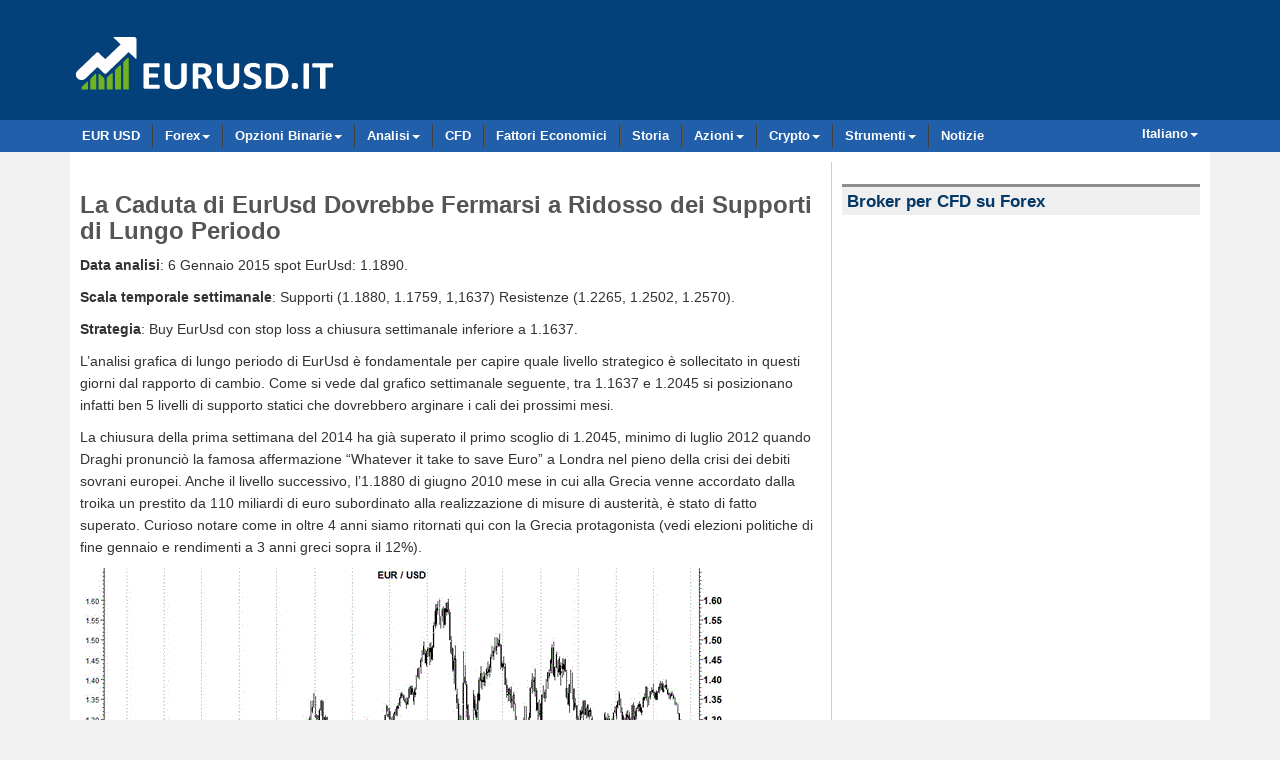

--- FILE ---
content_type: text/html; charset=UTF-8
request_url: https://www.eurusd.it/1/caduta-eurusd-dovrebbe-fermarsi-ridosso-supporti-lungo-periodo
body_size: 13754
content:
<!DOCTYPE html>
<html lang="it-IT">

<head>
  <link rel="shortcut icon" href="/favicon.png" type="image/png">

  <!--<meta http-equiv="X-UA-Compatible" content="IE=edge">-->
  
  <meta charset="UTF-8">
  
  <!--<meta name="viewport" content="width=device-width, initial-scale=1">-->
  <meta name="viewport" content="width=device-width">
      
  <!-- HTML5 shim and Respond.js IE8 support of HTML5 elements and media queries -->
  <!--[if lt IE 9]>
      <script src="https://oss.maxcdn.com/html5shiv/3.7.2/html5shiv.min.js"></script>
      <script src="https://oss.maxcdn.com/respond/1.4.2/respond.min.js"></script>
  <![endif]-->

<style>
  @media (max-width: 360px){
  	.im{
  		width:108px;
  	}
  }
</style>

<!-- Google Tag Manager -->
<script>(function(w,d,s,l,i){w[l]=w[l]||[];w[l].push({'gtm.start':
new Date().getTime(),event:'gtm.js'});var f=d.getElementsByTagName(s)[0],
j=d.createElement(s),dl=l!='dataLayer'?'&l='+l:'';j.async=true;j.src=
'https://www.googletagmanager.com/gtm.js?id='+i+dl;f.parentNode.insertBefore(j,f);
})(window,document,'script','dataLayer','GTM-5D7ZZSZ');</script>
<!-- End Google Tag Manager -->

<!--	
<script async='async' src='https://www.googletagservices.com/tag/js/gpt.js'></script>
<script>
  var googletag = googletag || {};
  googletag.cmd = googletag.cmd || [];
</script>
-->

<script async src="https://pagead2.googlesyndication.com/pagead/js/adsbygoogle.js?client=ca-pub-8761664253240520"
     crossorigin="anonymous"></script>
     
  <meta name='robots' content='index, follow, max-image-preview:large, max-snippet:-1, max-video-preview:-1' />

	<!-- This site is optimized with the Yoast SEO plugin v26.6 - https://yoast.com/wordpress/plugins/seo/ -->
	<title>La Caduta di EurUsd Dovrebbe Fermarsi a Ridosso dei Supporti di Lungo Periodo - EURUSD.it</title>
	<link rel="canonical" href="https://www.eurusd.it/1/caduta-eurusd-dovrebbe-fermarsi-ridosso-supporti-lungo-periodo" />
	<meta property="og:locale" content="it_IT" />
	<meta property="og:type" content="article" />
	<meta property="og:title" content="La Caduta di EurUsd Dovrebbe Fermarsi a Ridosso dei Supporti di Lungo Periodo - EURUSD.it" />
	<meta property="og:description" content="La Caduta di EurUsd Dovrebbe Fermarsi a Ridosso dei Supporti di Lungo Periodo Data analisi: 6 Gennaio 2015 spot EurUsd: 1.1890. Scala temporale settimanale: Supporti (1.1880, 1.1759, 1,1637) Resistenze (1.2265, 1.2502, 1.2570). Strategia: Buy EurUsd con stop loss a chiusura settimanale inferiore a 1.1637. L’analisi grafica di lungo periodo di EurUsd è fondamentale per capire [&hellip;]" />
	<meta property="og:url" content="https://www.eurusd.it/1/caduta-eurusd-dovrebbe-fermarsi-ridosso-supporti-lungo-periodo" />
	<meta property="og:site_name" content="EURUSD.it" />
	<meta property="article:publisher" content="https://www.facebook.com/eurusd.it/" />
	<meta property="article:published_time" content="2015-01-06T00:00:00+00:00" />
	<meta name="author" content="Fabrizio" />
	<meta name="twitter:card" content="summary_large_image" />
	<meta name="twitter:creator" content="@eurusd_it" />
	<meta name="twitter:site" content="@eurusd_it" />
	<meta name="twitter:label1" content="Scritto da" />
	<meta name="twitter:data1" content="Fabrizio" />
	<meta name="twitter:label2" content="Tempo di lettura stimato" />
	<meta name="twitter:data2" content="3 minuti" />
	<script type="application/ld+json" class="yoast-schema-graph">{"@context":"https://schema.org","@graph":[{"@type":["Article","NewsArticle"],"@id":"https://www.eurusd.it/1/caduta-eurusd-dovrebbe-fermarsi-ridosso-supporti-lungo-periodo#article","isPartOf":{"@id":"https://www.eurusd.it/1/caduta-eurusd-dovrebbe-fermarsi-ridosso-supporti-lungo-periodo"},"author":{"name":"Fabrizio","@id":"https://www.eurusd.it/#/schema/person/f413fd21219b5e4b25e45af7aecb254f"},"headline":"La Caduta di EurUsd Dovrebbe Fermarsi a Ridosso dei Supporti di Lungo Periodo","datePublished":"2015-01-06T00:00:00+00:00","mainEntityOfPage":{"@id":"https://www.eurusd.it/1/caduta-eurusd-dovrebbe-fermarsi-ridosso-supporti-lungo-periodo"},"wordCount":521,"commentCount":0,"publisher":{"@id":"https://www.eurusd.it/#organization"},"articleSection":["General"],"inLanguage":"it-IT","potentialAction":[{"@type":"CommentAction","name":"Comment","target":["https://www.eurusd.it/1/caduta-eurusd-dovrebbe-fermarsi-ridosso-supporti-lungo-periodo#respond"]}],"copyrightYear":"2015","copyrightHolder":{"@id":"https://www.eurusd.it/#organization"}},{"@type":"WebPage","@id":"https://www.eurusd.it/1/caduta-eurusd-dovrebbe-fermarsi-ridosso-supporti-lungo-periodo","url":"https://www.eurusd.it/1/caduta-eurusd-dovrebbe-fermarsi-ridosso-supporti-lungo-periodo","name":"La Caduta di EurUsd Dovrebbe Fermarsi a Ridosso dei Supporti di Lungo Periodo - EURUSD.it","isPartOf":{"@id":"https://www.eurusd.it/#website"},"datePublished":"2015-01-06T00:00:00+00:00","breadcrumb":{"@id":"https://www.eurusd.it/1/caduta-eurusd-dovrebbe-fermarsi-ridosso-supporti-lungo-periodo#breadcrumb"},"inLanguage":"it-IT","potentialAction":[{"@type":"ReadAction","target":["https://www.eurusd.it/1/caduta-eurusd-dovrebbe-fermarsi-ridosso-supporti-lungo-periodo"]}]},{"@type":"BreadcrumbList","@id":"https://www.eurusd.it/1/caduta-eurusd-dovrebbe-fermarsi-ridosso-supporti-lungo-periodo#breadcrumb","itemListElement":[{"@type":"ListItem","position":1,"name":"Home","item":"https://www.eurusd.it/"},{"@type":"ListItem","position":2,"name":"La Caduta di EurUsd Dovrebbe Fermarsi a Ridosso dei Supporti di Lungo Periodo"}]},{"@type":"WebSite","@id":"https://www.eurusd.it/#website","url":"https://www.eurusd.it/","name":"EURUSD.it","description":"","publisher":{"@id":"https://www.eurusd.it/#organization"},"potentialAction":[{"@type":"SearchAction","target":{"@type":"EntryPoint","urlTemplate":"https://www.eurusd.it/?s={search_term_string}"},"query-input":{"@type":"PropertyValueSpecification","valueRequired":true,"valueName":"search_term_string"}}],"inLanguage":"it-IT"},{"@type":"Organization","@id":"https://www.eurusd.it/#organization","name":"EURUSD Italy","url":"https://www.eurusd.it/","logo":{"@type":"ImageObject","inLanguage":"it-IT","@id":"https://www.eurusd.it/#/schema/logo/image/","url":"https://www.eurusd.it/wp-content/uploads/2021/07/eurusd-logo-512.jpg","contentUrl":"https://www.eurusd.it/wp-content/uploads/2021/07/eurusd-logo-512.jpg","width":512,"height":512,"caption":"EURUSD Italy"},"image":{"@id":"https://www.eurusd.it/#/schema/logo/image/"},"sameAs":["https://www.facebook.com/eurusd.it/","https://x.com/eurusd_it","https://www.pinterest.com/eurusd0940/","https://www.youtube.com/channel/UCaaZaauTaSjzx9_Au0TWFOA"]},{"@type":"Person","@id":"https://www.eurusd.it/#/schema/person/f413fd21219b5e4b25e45af7aecb254f","name":"Fabrizio","image":{"@type":"ImageObject","inLanguage":"it-IT","@id":"https://www.eurusd.it/#/schema/person/image/","url":"https://secure.gravatar.com/avatar/9e20d012c7e4d94889f5b57f8320ec8360b3bcc84e67c8bf8e4a578ae63eb648?s=96&d=mm&r=g","contentUrl":"https://secure.gravatar.com/avatar/9e20d012c7e4d94889f5b57f8320ec8360b3bcc84e67c8bf8e4a578ae63eb648?s=96&d=mm&r=g","caption":"Fabrizio"},"sameAs":["https://x.com/eurusd_it"],"url":"https://www.eurusd.it/1/author/fabrizio"}]}</script>
	<!-- / Yoast SEO plugin. -->


<link rel='dns-prefetch' href='//cdn.datatables.net' />
<link rel='dns-prefetch' href='//fonts.googleapis.com' />
<link rel="alternate" type="application/rss+xml" title="EURUSD.it &raquo; La Caduta di EurUsd Dovrebbe Fermarsi a Ridosso dei Supporti di Lungo Periodo Feed dei commenti" href="https://www.eurusd.it/1/caduta-eurusd-dovrebbe-fermarsi-ridosso-supporti-lungo-periodo/feed" />
<link rel="alternate" title="oEmbed (JSON)" type="application/json+oembed" href="https://www.eurusd.it/wp-json/oembed/1.0/embed?url=https%3A%2F%2Fwww.eurusd.it%2F1%2Fcaduta-eurusd-dovrebbe-fermarsi-ridosso-supporti-lungo-periodo" />
<link rel="alternate" title="oEmbed (XML)" type="text/xml+oembed" href="https://www.eurusd.it/wp-json/oembed/1.0/embed?url=https%3A%2F%2Fwww.eurusd.it%2F1%2Fcaduta-eurusd-dovrebbe-fermarsi-ridosso-supporti-lungo-periodo&#038;format=xml" />
<style id='wp-img-auto-sizes-contain-inline-css' type='text/css'>
img:is([sizes=auto i],[sizes^="auto," i]){contain-intrinsic-size:3000px 1500px}
/*# sourceURL=wp-img-auto-sizes-contain-inline-css */
</style>
<style id='wp-emoji-styles-inline-css' type='text/css'>

	img.wp-smiley, img.emoji {
		display: inline !important;
		border: none !important;
		box-shadow: none !important;
		height: 1em !important;
		width: 1em !important;
		margin: 0 0.07em !important;
		vertical-align: -0.1em !important;
		background: none !important;
		padding: 0 !important;
	}
/*# sourceURL=wp-emoji-styles-inline-css */
</style>
<style id='wp-block-library-inline-css' type='text/css'>
:root{--wp-block-synced-color:#7a00df;--wp-block-synced-color--rgb:122,0,223;--wp-bound-block-color:var(--wp-block-synced-color);--wp-editor-canvas-background:#ddd;--wp-admin-theme-color:#007cba;--wp-admin-theme-color--rgb:0,124,186;--wp-admin-theme-color-darker-10:#006ba1;--wp-admin-theme-color-darker-10--rgb:0,107,160.5;--wp-admin-theme-color-darker-20:#005a87;--wp-admin-theme-color-darker-20--rgb:0,90,135;--wp-admin-border-width-focus:2px}@media (min-resolution:192dpi){:root{--wp-admin-border-width-focus:1.5px}}.wp-element-button{cursor:pointer}:root .has-very-light-gray-background-color{background-color:#eee}:root .has-very-dark-gray-background-color{background-color:#313131}:root .has-very-light-gray-color{color:#eee}:root .has-very-dark-gray-color{color:#313131}:root .has-vivid-green-cyan-to-vivid-cyan-blue-gradient-background{background:linear-gradient(135deg,#00d084,#0693e3)}:root .has-purple-crush-gradient-background{background:linear-gradient(135deg,#34e2e4,#4721fb 50%,#ab1dfe)}:root .has-hazy-dawn-gradient-background{background:linear-gradient(135deg,#faaca8,#dad0ec)}:root .has-subdued-olive-gradient-background{background:linear-gradient(135deg,#fafae1,#67a671)}:root .has-atomic-cream-gradient-background{background:linear-gradient(135deg,#fdd79a,#004a59)}:root .has-nightshade-gradient-background{background:linear-gradient(135deg,#330968,#31cdcf)}:root .has-midnight-gradient-background{background:linear-gradient(135deg,#020381,#2874fc)}:root{--wp--preset--font-size--normal:16px;--wp--preset--font-size--huge:42px}.has-regular-font-size{font-size:1em}.has-larger-font-size{font-size:2.625em}.has-normal-font-size{font-size:var(--wp--preset--font-size--normal)}.has-huge-font-size{font-size:var(--wp--preset--font-size--huge)}.has-text-align-center{text-align:center}.has-text-align-left{text-align:left}.has-text-align-right{text-align:right}.has-fit-text{white-space:nowrap!important}#end-resizable-editor-section{display:none}.aligncenter{clear:both}.items-justified-left{justify-content:flex-start}.items-justified-center{justify-content:center}.items-justified-right{justify-content:flex-end}.items-justified-space-between{justify-content:space-between}.screen-reader-text{border:0;clip-path:inset(50%);height:1px;margin:-1px;overflow:hidden;padding:0;position:absolute;width:1px;word-wrap:normal!important}.screen-reader-text:focus{background-color:#ddd;clip-path:none;color:#444;display:block;font-size:1em;height:auto;left:5px;line-height:normal;padding:15px 23px 14px;text-decoration:none;top:5px;width:auto;z-index:100000}html :where(.has-border-color){border-style:solid}html :where([style*=border-top-color]){border-top-style:solid}html :where([style*=border-right-color]){border-right-style:solid}html :where([style*=border-bottom-color]){border-bottom-style:solid}html :where([style*=border-left-color]){border-left-style:solid}html :where([style*=border-width]){border-style:solid}html :where([style*=border-top-width]){border-top-style:solid}html :where([style*=border-right-width]){border-right-style:solid}html :where([style*=border-bottom-width]){border-bottom-style:solid}html :where([style*=border-left-width]){border-left-style:solid}html :where(img[class*=wp-image-]){height:auto;max-width:100%}:where(figure){margin:0 0 1em}html :where(.is-position-sticky){--wp-admin--admin-bar--position-offset:var(--wp-admin--admin-bar--height,0px)}@media screen and (max-width:600px){html :where(.is-position-sticky){--wp-admin--admin-bar--position-offset:0px}}

/*# sourceURL=wp-block-library-inline-css */
</style><style id='global-styles-inline-css' type='text/css'>
:root{--wp--preset--aspect-ratio--square: 1;--wp--preset--aspect-ratio--4-3: 4/3;--wp--preset--aspect-ratio--3-4: 3/4;--wp--preset--aspect-ratio--3-2: 3/2;--wp--preset--aspect-ratio--2-3: 2/3;--wp--preset--aspect-ratio--16-9: 16/9;--wp--preset--aspect-ratio--9-16: 9/16;--wp--preset--color--black: #000000;--wp--preset--color--cyan-bluish-gray: #abb8c3;--wp--preset--color--white: #ffffff;--wp--preset--color--pale-pink: #f78da7;--wp--preset--color--vivid-red: #cf2e2e;--wp--preset--color--luminous-vivid-orange: #ff6900;--wp--preset--color--luminous-vivid-amber: #fcb900;--wp--preset--color--light-green-cyan: #7bdcb5;--wp--preset--color--vivid-green-cyan: #00d084;--wp--preset--color--pale-cyan-blue: #8ed1fc;--wp--preset--color--vivid-cyan-blue: #0693e3;--wp--preset--color--vivid-purple: #9b51e0;--wp--preset--gradient--vivid-cyan-blue-to-vivid-purple: linear-gradient(135deg,rgb(6,147,227) 0%,rgb(155,81,224) 100%);--wp--preset--gradient--light-green-cyan-to-vivid-green-cyan: linear-gradient(135deg,rgb(122,220,180) 0%,rgb(0,208,130) 100%);--wp--preset--gradient--luminous-vivid-amber-to-luminous-vivid-orange: linear-gradient(135deg,rgb(252,185,0) 0%,rgb(255,105,0) 100%);--wp--preset--gradient--luminous-vivid-orange-to-vivid-red: linear-gradient(135deg,rgb(255,105,0) 0%,rgb(207,46,46) 100%);--wp--preset--gradient--very-light-gray-to-cyan-bluish-gray: linear-gradient(135deg,rgb(238,238,238) 0%,rgb(169,184,195) 100%);--wp--preset--gradient--cool-to-warm-spectrum: linear-gradient(135deg,rgb(74,234,220) 0%,rgb(151,120,209) 20%,rgb(207,42,186) 40%,rgb(238,44,130) 60%,rgb(251,105,98) 80%,rgb(254,248,76) 100%);--wp--preset--gradient--blush-light-purple: linear-gradient(135deg,rgb(255,206,236) 0%,rgb(152,150,240) 100%);--wp--preset--gradient--blush-bordeaux: linear-gradient(135deg,rgb(254,205,165) 0%,rgb(254,45,45) 50%,rgb(107,0,62) 100%);--wp--preset--gradient--luminous-dusk: linear-gradient(135deg,rgb(255,203,112) 0%,rgb(199,81,192) 50%,rgb(65,88,208) 100%);--wp--preset--gradient--pale-ocean: linear-gradient(135deg,rgb(255,245,203) 0%,rgb(182,227,212) 50%,rgb(51,167,181) 100%);--wp--preset--gradient--electric-grass: linear-gradient(135deg,rgb(202,248,128) 0%,rgb(113,206,126) 100%);--wp--preset--gradient--midnight: linear-gradient(135deg,rgb(2,3,129) 0%,rgb(40,116,252) 100%);--wp--preset--font-size--small: 13px;--wp--preset--font-size--medium: 20px;--wp--preset--font-size--large: 36px;--wp--preset--font-size--x-large: 42px;--wp--preset--spacing--20: 0.44rem;--wp--preset--spacing--30: 0.67rem;--wp--preset--spacing--40: 1rem;--wp--preset--spacing--50: 1.5rem;--wp--preset--spacing--60: 2.25rem;--wp--preset--spacing--70: 3.38rem;--wp--preset--spacing--80: 5.06rem;--wp--preset--shadow--natural: 6px 6px 9px rgba(0, 0, 0, 0.2);--wp--preset--shadow--deep: 12px 12px 50px rgba(0, 0, 0, 0.4);--wp--preset--shadow--sharp: 6px 6px 0px rgba(0, 0, 0, 0.2);--wp--preset--shadow--outlined: 6px 6px 0px -3px rgb(255, 255, 255), 6px 6px rgb(0, 0, 0);--wp--preset--shadow--crisp: 6px 6px 0px rgb(0, 0, 0);}:where(.is-layout-flex){gap: 0.5em;}:where(.is-layout-grid){gap: 0.5em;}body .is-layout-flex{display: flex;}.is-layout-flex{flex-wrap: wrap;align-items: center;}.is-layout-flex > :is(*, div){margin: 0;}body .is-layout-grid{display: grid;}.is-layout-grid > :is(*, div){margin: 0;}:where(.wp-block-columns.is-layout-flex){gap: 2em;}:where(.wp-block-columns.is-layout-grid){gap: 2em;}:where(.wp-block-post-template.is-layout-flex){gap: 1.25em;}:where(.wp-block-post-template.is-layout-grid){gap: 1.25em;}.has-black-color{color: var(--wp--preset--color--black) !important;}.has-cyan-bluish-gray-color{color: var(--wp--preset--color--cyan-bluish-gray) !important;}.has-white-color{color: var(--wp--preset--color--white) !important;}.has-pale-pink-color{color: var(--wp--preset--color--pale-pink) !important;}.has-vivid-red-color{color: var(--wp--preset--color--vivid-red) !important;}.has-luminous-vivid-orange-color{color: var(--wp--preset--color--luminous-vivid-orange) !important;}.has-luminous-vivid-amber-color{color: var(--wp--preset--color--luminous-vivid-amber) !important;}.has-light-green-cyan-color{color: var(--wp--preset--color--light-green-cyan) !important;}.has-vivid-green-cyan-color{color: var(--wp--preset--color--vivid-green-cyan) !important;}.has-pale-cyan-blue-color{color: var(--wp--preset--color--pale-cyan-blue) !important;}.has-vivid-cyan-blue-color{color: var(--wp--preset--color--vivid-cyan-blue) !important;}.has-vivid-purple-color{color: var(--wp--preset--color--vivid-purple) !important;}.has-black-background-color{background-color: var(--wp--preset--color--black) !important;}.has-cyan-bluish-gray-background-color{background-color: var(--wp--preset--color--cyan-bluish-gray) !important;}.has-white-background-color{background-color: var(--wp--preset--color--white) !important;}.has-pale-pink-background-color{background-color: var(--wp--preset--color--pale-pink) !important;}.has-vivid-red-background-color{background-color: var(--wp--preset--color--vivid-red) !important;}.has-luminous-vivid-orange-background-color{background-color: var(--wp--preset--color--luminous-vivid-orange) !important;}.has-luminous-vivid-amber-background-color{background-color: var(--wp--preset--color--luminous-vivid-amber) !important;}.has-light-green-cyan-background-color{background-color: var(--wp--preset--color--light-green-cyan) !important;}.has-vivid-green-cyan-background-color{background-color: var(--wp--preset--color--vivid-green-cyan) !important;}.has-pale-cyan-blue-background-color{background-color: var(--wp--preset--color--pale-cyan-blue) !important;}.has-vivid-cyan-blue-background-color{background-color: var(--wp--preset--color--vivid-cyan-blue) !important;}.has-vivid-purple-background-color{background-color: var(--wp--preset--color--vivid-purple) !important;}.has-black-border-color{border-color: var(--wp--preset--color--black) !important;}.has-cyan-bluish-gray-border-color{border-color: var(--wp--preset--color--cyan-bluish-gray) !important;}.has-white-border-color{border-color: var(--wp--preset--color--white) !important;}.has-pale-pink-border-color{border-color: var(--wp--preset--color--pale-pink) !important;}.has-vivid-red-border-color{border-color: var(--wp--preset--color--vivid-red) !important;}.has-luminous-vivid-orange-border-color{border-color: var(--wp--preset--color--luminous-vivid-orange) !important;}.has-luminous-vivid-amber-border-color{border-color: var(--wp--preset--color--luminous-vivid-amber) !important;}.has-light-green-cyan-border-color{border-color: var(--wp--preset--color--light-green-cyan) !important;}.has-vivid-green-cyan-border-color{border-color: var(--wp--preset--color--vivid-green-cyan) !important;}.has-pale-cyan-blue-border-color{border-color: var(--wp--preset--color--pale-cyan-blue) !important;}.has-vivid-cyan-blue-border-color{border-color: var(--wp--preset--color--vivid-cyan-blue) !important;}.has-vivid-purple-border-color{border-color: var(--wp--preset--color--vivid-purple) !important;}.has-vivid-cyan-blue-to-vivid-purple-gradient-background{background: var(--wp--preset--gradient--vivid-cyan-blue-to-vivid-purple) !important;}.has-light-green-cyan-to-vivid-green-cyan-gradient-background{background: var(--wp--preset--gradient--light-green-cyan-to-vivid-green-cyan) !important;}.has-luminous-vivid-amber-to-luminous-vivid-orange-gradient-background{background: var(--wp--preset--gradient--luminous-vivid-amber-to-luminous-vivid-orange) !important;}.has-luminous-vivid-orange-to-vivid-red-gradient-background{background: var(--wp--preset--gradient--luminous-vivid-orange-to-vivid-red) !important;}.has-very-light-gray-to-cyan-bluish-gray-gradient-background{background: var(--wp--preset--gradient--very-light-gray-to-cyan-bluish-gray) !important;}.has-cool-to-warm-spectrum-gradient-background{background: var(--wp--preset--gradient--cool-to-warm-spectrum) !important;}.has-blush-light-purple-gradient-background{background: var(--wp--preset--gradient--blush-light-purple) !important;}.has-blush-bordeaux-gradient-background{background: var(--wp--preset--gradient--blush-bordeaux) !important;}.has-luminous-dusk-gradient-background{background: var(--wp--preset--gradient--luminous-dusk) !important;}.has-pale-ocean-gradient-background{background: var(--wp--preset--gradient--pale-ocean) !important;}.has-electric-grass-gradient-background{background: var(--wp--preset--gradient--electric-grass) !important;}.has-midnight-gradient-background{background: var(--wp--preset--gradient--midnight) !important;}.has-small-font-size{font-size: var(--wp--preset--font-size--small) !important;}.has-medium-font-size{font-size: var(--wp--preset--font-size--medium) !important;}.has-large-font-size{font-size: var(--wp--preset--font-size--large) !important;}.has-x-large-font-size{font-size: var(--wp--preset--font-size--x-large) !important;}
/*# sourceURL=global-styles-inline-css */
</style>

<style id='classic-theme-styles-inline-css' type='text/css'>
/*! This file is auto-generated */
.wp-block-button__link{color:#fff;background-color:#32373c;border-radius:9999px;box-shadow:none;text-decoration:none;padding:calc(.667em + 2px) calc(1.333em + 2px);font-size:1.125em}.wp-block-file__button{background:#32373c;color:#fff;text-decoration:none}
/*# sourceURL=/wp-includes/css/classic-themes.min.css */
</style>
<link rel='stylesheet' id='google-font-1-css' href='//fonts.googleapis.com/css?family=Open+Sans%3A400italic%2C600italic%2C700italic%2C400%2C600%2C700&#038;ver=6.9' type='text/css' media='all' />
<link rel='stylesheet' id='google-font-2-css' href='//fonts.googleapis.com/css?family=Oswald%3A400%2C300%2C700&#038;ver=6.9' type='text/css' media='all' />
<link rel='stylesheet' id='font-awesome-css' href='https://www.eurusd.it/wp-content/themes/eurostyle/css/font-awesome.min.css?ver=6.9' type='text/css' media='all' />
<link rel='stylesheet' id='bootstrap-css' href='https://www.eurusd.it/wp-content/themes/eurostyle/bootstrap/css/bootstrap.min.css?ver=6.9' type='text/css' media='all' />
<link rel='stylesheet' id='bootstrap_override-css' href='https://www.eurusd.it/wp-content/themes/eurostyle/css/bootstrap_override.css?ver=6.9' type='text/css' media='all' />
<link rel='stylesheet' id='extra-style-css' href='https://www.eurusd.it/wp-content/themes/eurostyle/css/extra-style.css?ver=6.9' type='text/css' media='all' />
<link rel='stylesheet' id='jquery-datatable-css' href='//cdn.datatables.net/1.10.0/css/jquery.dataTables.css?ver=6.9' type='text/css' media='all' />
<script type="text/javascript" src="https://www.eurusd.it/wp-includes/js/jquery/jquery.min.js?ver=3.7.1" id="jquery-core-js"></script>
<script type="text/javascript" src="https://www.eurusd.it/wp-includes/js/jquery/jquery-migrate.min.js?ver=3.4.1" id="jquery-migrate-js"></script>
<link rel="https://api.w.org/" href="https://www.eurusd.it/wp-json/" /><link rel="alternate" title="JSON" type="application/json" href="https://www.eurusd.it/wp-json/wp/v2/posts/379" /><link rel="EditURI" type="application/rsd+xml" title="RSD" href="https://www.eurusd.it/xmlrpc.php?rsd" />
<meta name="generator" content="WordPress 6.9" />
<link rel='shortlink' href='https://www.eurusd.it/?p=379' />
<style type="text/css">.widget .stock_quote{margin:0;padding:0}.stock_quote.sqitem.error{font-weight:bold}.stock_quote.sqitem.minus::before,.stock_quote.sqitem.plus::before{display:inline-block;margin-right:2px;content:"";width:10px;height:14px;background:url([data-uri]) no-repeat}.stock_quote.sqitem.minus::before{background-position:-10px 4px}.stock_quote.sqitem.plus::before{background-position:0 4px}.stock_quote.sqitem.zero,.stock_quote.sqitem.zero:hover{color:#454545}.stock_quote.sqitem.minus,.stock_quote.sqitem.minus:hover{color:#D8442F}.stock_quote.sqitem.plus,.stock_quote.sqitem.plus:hover{color:#009D59}</style></head>
   
  <body class="wp-singular post-template-default single single-post postid-379 single-format-standard wp-theme-eurostyle">

<!-- Google Tag Manager (noscript) -->
<noscript><iframe src="https://www.googletagmanager.com/ns.html?id=GTM-5D7ZZSZ"
height="0" width="0" style="display:none;visibility:hidden"></iframe></noscript>
<!-- End Google Tag Manager (noscript) -->

<div id="fb-root"></div>
<script async defer crossorigin="anonymous" src="https://connect.facebook.net/it_IT/sdk.js#xfbml=1&version=v9.0&appId=1643173769287761&autoLogAppEvents=1" nonce="SwFz8c8o"></script>
  

  <div class="navbar new_nav">
  <div class="container top_bar">
            <div>
      <a class="navbar-brand navbar-brand-image pull-left brand" href="https://www.eurusd.it/">
      <img src="/img/eurusd-logo.png" alt="logo">
      </a>
	<div class="pull-right hidden-xs">
   <!--<a href="/broker.php?url=markets728h" target="_blank" rel="nofollow"> <img src="/images/banners/markets-life-728-it.jpg" class="img-responsive" alt="markets.com"></a>-->
<!-- /1055805/eurusdit-728 -->
<div id='div-gpt-ad-1484221403948-0' style='height:90px; width:728px;'>
<script>
googletag.cmd.push(function() { googletag.display('div-gpt-ad-1484221403948-0'); });
</script>
</div>
   
    </div>
    </div>
  </div> <!-- /.container -->
</div> <!-- /.navbar -->
<div class="clearfix"></div>
<!--top bar end-->

<!--navigation start-->
  <div class="mainbar main_nav">
    <div class="container nav_container">
      <button type="button" class="btn mainbar-toggle" data-toggle="collapse" data-target=".mainbar-collapse"><i class="fa fa-bars"></i></button>

      <div class="mainbar-collapse collapse">    
        <!--nav start-->     
        <ul class="nav navbar-nav mainbar-nav new_ul pull-left lag1">
  
          <li><!--class="actives"--><a href="https://www.eurusd.it/">EUR USD</a></li>
  
          <li class="dropdown ">
             <a href="#" class="dropdown-toggle" data-toggle="dropdown" data-hover="dropdown">Forex<span class="caret"></span></a>
             <ul class="dropdown-menu">   
              <li><a href="/forex-broker">Forex Broker</a></li>
              <li><a href="/social-trading">Social Trading</a></li>
              
              <li role="separator" class="divider"></li>
              
              <li><a href="/markets">Markets</a></li>
              <li><a href="/plus500">Plus500</a></li>
              <li><a href="/etoro">eToro</a></li>
            </ul>
          </li>
  
          <li>
            <a href="#" class="dropdown-toggle" data-toggle="dropdown" data-hover="dropdown">Opzioni Binarie<span class="caret"></span></a>
             <ul class="dropdown-menu">   
              <li><a href="/opzioni-binarie">Opzioni Binarie</a></li>
              <li><a href="/trading-opzioni-binarie">Trading</a></li>
              <li><a href="/strategie-opzioni-binarie">Strategie</a></li>
              <li><a href="/broker-opzioni-binarie">Broker</a></li>
            </ul>
          </li>        
           
          <li>
            <a href="#" class="dropdown-toggle" data-toggle="dropdown" data-hover="dropdown">Analisi<span class="caret"></span></a>
             <ul class="dropdown-menu">   
              <li><a href="/strumenti-analisi-tecnica">Strumenti di Analisi Tecnica</a></li>
              <li><a href="/indicatore-rsi">Indicatore RSI</a></li>
              <li><a href="/ritracciamento-fibonacci">Ritracciamento Fibonacci</a></li>
              <li><a href="/ichimoku">Ichimoku</a></li>
              
              <li role="separator" class="divider"></li>
              
              <li><a href="/analisi/">Analisi Euro Dollaro</a></li>
            </ul>
          </li> 
            
          <li><a href="/cfd-trading">CFD</a></li>  
          <li><a href="/fattori-economici">Fattori Economici</a></li>
          <li><a href="/storia">Storia</a></li>

          <li>
            <a href="#" class="dropdown-toggle" data-toggle="dropdown" data-hover="dropdown">Azioni<span class="caret"></span></a>
             <ul class="dropdown-menu">
              <li><a href="/azioni">Azioni</a></li>   
              <li><a href="/azioni/tesla-tsla">Tesla</a></li>
              <li><a href="/azioni/enel">Enel</a></li>
            </ul>
          </li> 
                              
          <li>
            <a href="#" class="dropdown-toggle" data-toggle="dropdown" data-hover="dropdown">Crypto<span class="caret"></span></a>
             <ul class="dropdown-menu">
              <li><a href="/criptovalute">Criptovalute</a></li>   
              <li><a href="/criptovalute/bitcoin-btc">Bitcoin</a></li>
              <li><a href="/criptovalute/ethereum-eth">Ethereum</a></li>
              <li><a href="/criptovalute/solana-sol">Solana</a></li>
              <li><a href="/criptovalute/cardano-ada">Cardano</a></li>              
            </ul>
          </li> 

          <li>
            <a href="#" class="dropdown-toggle" data-toggle="dropdown" data-hover="dropdown">Strumenti<span class="caret"></span></a>
             <ul class="dropdown-menu">   
              <li><a href="/convertitore-valuta">Convertitore Valuta</a></li>              
            </ul>
          </li> 

          <li><a class="last_link" href="/notizie">Notizie</a></li>  
        </ul>
        
        <!--language bar start-->
        <ul class="nav navbar-nav mainbar-nav pull-right lag">
          <li class="dropdown ">
             <a href="#" class="dropdown-toggle" data-toggle="dropdown" data-hover="dropdown">Italiano<span class="caret"></span></a>
             <ul class="dropdown-menu">   
                <!--<li><a href="https://www.eurusd.it/">Italiano</a></li>-->
                <li><a href="https://www.eurusd.co/">English</a></li>
                <li><a href="http://www.eurusd.es/">Español</a></li>
                <li><a href="http://www.eurusd.se/">Svenska</a></li>             
                <li><a href="http://www.eurodollar.de/">Deutsch</a></li>
            </ul>
          </li>
        </ul>        
        <!--
        <ul class="nav navbar-nav mainbar-nav pull-right lag">
          <li>
            <select class="form-control select_lau" onchange="location = this.options[this.selectedIndex].value;">
                <option value="#">Italiano</option>
                <option value="http://www.eurusd.co/">English</option>
                <option value="http://www.eurodollar.de/">Deutsch</option>
                <option value="http://www.eurusd.es/">Español</option>
                <option value="http://www.eurusd.se/">Svenska</option>
            </select>
         </li>
        </ul>
        -->      
        <!--language bar ends-->
        
        <!--nav end-->
      <!--</div>-->         
    </div> <!-- /.navbar-collapse -->   
  </div> <!-- /.container --> 
</div> <!-- /.mainbar -->
<!--navigation end-->

            <!--
    <div class="navbar navbar-inverse navbar-fixed-top" role="navigation">
      <div class="container">
        <div class="navbar-header">
          <button type="button" class="navbar-toggle collapsed" data-toggle="collapse" data-target=".navbar-collapse">
            <span class="sr-only">Toggle navigation</span>
            <span class="icon-bar"></span>
            <span class="icon-bar"></span>
            <span class="icon-bar"></span>
          </button>
          <a class="navbar-brand" href="https://www.eurusd.it/">EURUSD.it</a>                                                            
        </div>
        <div class="collapse navbar-collapse">
          <ul class="nav navbar-nav">
            <li class="active"><a href="#">Home</a></li>
            <li><a href="#about">About</a></li>
            <li><a href="#contact">Contact</a></li>
            
          </ul>
        </div>
      </div>
    </div>
    -->




         

    <!--main content start-->
    <div class="container">
      <div class="content new_content">
    
        <div class="content-container">
    
          <div class="row">
            <!--left content start-->
            <div class="col-md-8 bottom_marg">        

              <div class="fb-like" data-layout="button_count" data-action="like" data-size="small" data-share="true" data-width="" ></div>
                                    
               <h1>La Caduta di EurUsd Dovrebbe Fermarsi a Ridosso dei Supporti di Lungo Periodo</h1>
<p><strong>Data analisi</strong>: 6 Gennaio 2015 spot EurUsd: 1.1890.</p>
<p><strong>Scala temporale settimanale</strong>: Supporti (1.1880, 1.1759, 1,1637) Resistenze (1.2265, 1.2502, 1.2570).</p>
<p><strong>Strategia</strong>: Buy EurUsd con stop loss a chiusura settimanale inferiore a 1.1637.</p>
<p>L’analisi grafica di lungo periodo di EurUsd è fondamentale per capire quale livello strategico è sollecitato in questi giorni dal rapporto di cambio. Come si vede dal grafico settimanale seguente, tra 1.1637 e 1.2045 si posizionano infatti ben 5 livelli di supporto statici che dovrebbero arginare i cali dei prossimi mesi.</p>
<p>La chiusura della prima settimana del 2014 ha già superato il primo scoglio di 1.2045, minimo di luglio 2012 quando Draghi pronunciò la famosa affermazione “Whatever it take to save Euro” a Londra nel pieno della crisi dei debiti sovrani europei. Anche il livello successivo, l’1.1880 di giugno 2010 mese in cui alla Grecia venne accordato dalla troika un prestito da 110 miliardi di euro subordinato alla realizzazione di misure di austerità, è stato di fatto superato. Curioso notare come in oltre 4 anni siamo ritornati qui con la Grecia protagonista (vedi elezioni politiche di fine gennaio e rendimenti a 3 anni greci sopra il 12%).</p>
<p>      <img decoding="async" src="/images/analisi/eurusd-analisis-supporti-resistenze-6-jan-15.gif" class="img-responsive" alt="" /></p>
<p>Si deve poi tornare al periodo compreso tra il 2003 e il 2005 per trovare un’altra zona ricca di supporti compresa tra 1.1637 e 1.1932, ma in quel momento EurUsd era in bull market e quei livelli rappresentarono una semplice pausa di riflessione nel trend di crescita che partì nel 2000.</p>
<p>Accorciando l’orizzonte temporale di analisi (grafico daily) notiamo immediatamente come risultino al momento assenti delle divergenze a livello di oscillatori.</p>
<p>Il grafico seguente ci mostra il cambio combinato con due oscillatori, l’RSI (Relative Strength Index) a 14 giorni e il ROC (Rate of Change) a 1 anno.</p>
<p>      <img decoding="async" src="/images/analisi/eurusd-analisi-roc-rsi-6-jan-15.gif" class="img-responsive" alt="" /></p>
<p>L’RSI è appena entrato in ipervenduto (sotto quota 30), ma questo fattore, nei due casi registrati nel corso del 2014 dopo che lo stesso RSI era tornato in territorio neutrale (a quota 50), non hanno fornito grande supporto all’Euro; nel primo caso si è assistito ad una fase laterale, nel secondo ad un proseguimento della discesa.</p>
<p>Anche il ROC a 1 anno (inferiore al -10%) non mostra nessuno segno di divergenza, indicazione questo di un proseguimento della pressione ribassista su EurUsd prevedibile nelle prossime sedute. Se i livelli di supporto che abbiamo indicato in precedenza sono abbastanza semplici da individuare, più complicato diventa capire le soglie di resistenza dopo una caduta così violenta come quella degli ultimi mesi. Le bande di Bollinger possono fornirci un buon aiuto in questa opera di individuazione delle resistenze tecniche. Tra 1.2265 e 1.2570 possiamo stimare un affidabile range di resistenza che potrebbe essere toccato da EurUsd qualora il mercato mostrasse un atteggiamento meno pessimistico nei confronti della moneta unica europea. A 1.2502 troviamo anche il minimo del 6 ottobre 2014 e a 1.2570 il massimo del 16 dicembre 2014. L’eccesso di sentiment negativo sul mercato è evidente anche dai dati emersi dal Cot Report del CFTC con i non commercials che vantano posizioni net short di Euro ad un livello record; basterà quindi poco per rendere fattibile un consistente rimbalzo tecnico (senza inversione di tendenza) da parte di EurUsd verso area 1.25, ma per il momento l’inerzia è tutta a sfavore di Euro.</p>
              
              <!--
              <div class="fb-comments" data-width="100%" data-numposts="5"></div>
              -->
              
            </div>
            <!--left content end-->

            <!--right content start-->
            <div class="col-md-4 right_bar">            
                                                   
              <!--social zone start-->
        <!--
          <div class="portlet text-center social_c">
            <div class="portlet-content">
              <ul class="social_ul">
                  <li class="social_li">
                    <a href="#" title="Twitter" rel="nofollow" target="_blank" class="social_a"><i class="fa fa-twitter-square fa-lg twitter-blue"></i></a>
                  </li>
                  <li class="social_li">
                    <a href="#" title="Facebook" rel="nofollow" target="_blank" class="social_a"><i class="fa fa-facebook-square fa-lg facebook-blue"></i></a>
                  </li>
                  <li class="social_li">
                    <a href="#" title="Googel+" rel="nofollow" target="_blank" class="social_a"><i class="fa fa-google-plus-square fa-lg googleplus-blue"></i></a>
                  </li> 
                  <li class="social_li">
                    <a href="#" title="Youtube" rel="nofollow" target="_blank" class="social_a"><i class="fa fa-youtube-square fa-lg youtube-blue"></i></a>
                  </li>   
                  <li class="social_li">
                    <a href="#" title="Android" rel="nofollow" target="_blank" class="social_a"><i class="fa fa-android fa-lg android-blue"></i></a>
                  </li>  
                </ul>
            </div>
          </div> 
          --><!-- /.portlet -->
<!--social zone end-->
          
<!--fb developer block start-->
<!--
  <div class="col-md-12 text">
    <div class="col-md-3 col-sm-3">
    	<img src="/img/fb_devl.jpg">
    </div>
    <div class="col-md-9 col-sm-9">
      <h4 class=""> Facebook Developers&nbsp;<i class="fa fa-check-square"></i></h4>
			<img src="/img/fb_like.png">
      <span>3,416,518</span>
    </div>
    <div class="clearfix"></div>
  </div>
-->
<!--fb developer block end-->
    
<!--daily update start-->
<!--
          <div class="portlet">
            <div class="portlet-header">
             <div class="portlet_title">
                <a href="#"> Daily Update</a>
              </div>
            </div>
            <div class="portlet-content" style="border:1px solid #ccc; margin-top:5px; padding-left:5px; padding-right:5px;">
              <p class="update_text">Get the latesr fundamental analyses, technical analyses and the most up to date Forex news catered to your interests, everyday.</p>
   <form class="form account-form new_form" method="POST" action="./account-login.html">
        <div class="form-group">
          <label for="forgot-email" class="placeholder-hidden">Your Email</label>
          <input type="text" class="form-control" id="forgot-email" placeholder="Your Email" tabindex="1">
        </div> 
      
        <div class="form-group new_form1">
         <button type="button" class="btn btn-success new_btn ">Join Now&nbsp;<i class="fa fa-forward"></i></button>
        </div> 
   </form>
        <div class="clearfix"></div>
            </div>
          </div> --><!-- /.portlet -->
<!--daily update end-->

<div class="fb-page" data-href="https://www.facebook.com/eurusd.it" data-small-header="true" data-adapt-container-width="true" data-hide-cover="false" data-show-facepile="false" data-show-posts="false"><div class="fb-xfbml-parse-ignore"><blockquote cite="https://www.facebook.com/eurusd.it"><a href="https://www.facebook.com/eurusd.it">Eurusd.it</a></blockquote></div></div>

<!--broker of the month block start-->
<!--        
          <div class="portlet">
            <div class="portlet-header">
              <div class="portlet_title">Miglior Broker Forex</div>
            </div>
            <div class="portlet-content" style="padding-left:0px; padding-right:0px; border:1px solid #ccc; margin-top:5px; background-color:#eeeeee;">
              <div class="text-center">
                <img src="/images/plus500-logo-310.png" class="img1 img-responsive" alt="plus500">
              </div>
              <table class="table table-striped">
                <tbody class="width">
                  <tr>
                    <td style="text-align: right;"><strong>Bonus 25 &euro;</strong></td>
                    <td style="text-align: left;"><strong>(T&C applicati)</strong></td>
                  </tr>
                  <tr>
                    <td colspan="2" style="text-align: center;"><strong>Non è richiesto alcun deposito!</strong></td>
                  </tr>
                  <tr style="border-bottom:1px solid #ddd;">
                    <td colspan="2" style="text-align: center;">Servizio CFD. Il tuo capitale è a rischio</td>
                  </tr>
                </tbody>
              </table>
              <div class="text-center">
                <p class="p_text1">Conto Demo gratuito</p>
                <a href="/broker.php?url=plus5sidepromo" target="_blank" rel="nofollow" class="btn btn-success new_topbtn" role="button">Inizio Negoziazione</a>
		          </div>
            </div>
        </div> 
-->          
 <!--broker of the month block end-->

<!--Forex broker start-->
          <div class="portlet">
            <div class="portlet-header">
              <div class="portlet_title"><a href="/forex-broker">Broker per CFD su Forex</a></div>
            </div> <!-- /.portlet-header -->

            <div class="portlet-content">
              <table class="table new_table new_table_striped">
                                  
                </tbody>
              </table>
            </div> <!-- /.portlet-content -->
          </div><!-- /.portlet -->
<!--forex broker end-->

<!--right sidebar advertisement-->
<!--
    <div class="text-center">
            <div class="portlet-content">
              <a href="/broker.php?url=markets250" target="_blank" rel="nofollow"><img src="/img/add_r.jpg" class="img-responsive imgadd" alt=""></a>
            </div> 
    </div>
-->
<!--right sidebar advertisement-->
 
         

	
       
                      </div> <!-- /.col -->
          </div> <!-- /.row -->
        </div> <!-- /.content-container -->
      </div> <!-- /.content -->
    </div> <!-- /.container -->
    <!--main content end-->
<!--footer start-->
<div class="footer footer_top">
<div class="container">
		<p class="text-center">
      <a href="/chi-siamo">Chi Siamo</a> | <a href="/privacy">Privacy</a> | <a href="/termini-condizioni">Termini e condizioni</a> | <a href="/sitemap">Sitemap</a>
    </p>
    <p class="text-center">Copyright &copy; <a href="https://www.eurusd.it/">EURUSD.it</a></p>
</div>

  </div>
<!--footer end-->
<!--footer start-->

<div class="footer footer_bottom">
  <div class="container">
  		<p style="text-align:center; padding-top:5px;">
        Informativa sul Rischio: 
        I dati contenuti in euruds.it possono non essere sempre aggiornati in tempo reale e accurati. Non vengono forniti dalle autorità o dagli organismi di cambio ufficiali ma dagli agenti sul mercato.   
        eurusd.it, i suoi proprietari, i suoi manager, i suoi dipendenti e altri organi associati non sono responsabili e non saranno ritenuti responsabili per qualunque perdita o danno che possa occorrere come conseguenza dell'utilizzo delle informazioni contenute in questo sito, incluse, ma non solo, quotazioni, grafici e segnali.  
        Vi preghiamo di tenere sempre a mente che il trading sui mercati finanziari è una delle più rischiose forme di investimento possibili e può portare a perdite considerevoli.
      </p>    
  </div>
</div>

<!--footer end-->

  <!--[if lt IE 9]>
  <script src="./js/libs/excanvas.compiled.js"></script>
  <![endif]-->
        
<!-- Start of StatCounter Code for Default Guide -->
<script type="text/javascript">
var sc_project=7245278; 
var sc_invisible=1; 
var sc_security="be858879"; 
var scJsHost = (("https:" == document.location.protocol) ?
"https://secure." : "http://www.");
document.write("<sc"+"ript type='text/javascript' src='" +
scJsHost+
"statcounter.com/counter/counter.js'></"+"script>");
</script>
<noscript><div class="statcounter"><img
class="statcounter"
src="//c.statcounter.com/7245278/0/be858879/1/" alt=""></div></noscript>
<!-- End of StatCounter Code for Default Guide -->

<script type="speculationrules">
{"prefetch":[{"source":"document","where":{"and":[{"href_matches":"/*"},{"not":{"href_matches":["/wp-*.php","/wp-admin/*","/wp-content/uploads/*","/wp-content/*","/wp-content/plugins/*","/wp-content/themes/eurostyle/*","/*\\?(.+)"]}},{"not":{"selector_matches":"a[rel~=\"nofollow\"]"}},{"not":{"selector_matches":".no-prefetch, .no-prefetch a"}}]},"eagerness":"conservative"}]}
</script>
<script type="text/javascript" src="https://www.eurusd.it/wp-content/themes/eurostyle/bootstrap/js/bootstrap.min.js?ver=3.3.4" id="bootstrap-js"></script>
<script type="text/javascript" src="https://www.eurusd.it/wp-content/themes/eurostyle/js/custom.js?ver=3.3.4" id="custom-js-js"></script>
<script type="text/javascript" src="//cdn.datatables.net/1.10.0/js/jquery.dataTables.js" id="datatable-js"></script>
<script id="wp-emoji-settings" type="application/json">
{"baseUrl":"https://s.w.org/images/core/emoji/17.0.2/72x72/","ext":".png","svgUrl":"https://s.w.org/images/core/emoji/17.0.2/svg/","svgExt":".svg","source":{"concatemoji":"https://www.eurusd.it/wp-includes/js/wp-emoji-release.min.js?ver=6.9"}}
</script>
<script type="module">
/* <![CDATA[ */
/*! This file is auto-generated */
const a=JSON.parse(document.getElementById("wp-emoji-settings").textContent),o=(window._wpemojiSettings=a,"wpEmojiSettingsSupports"),s=["flag","emoji"];function i(e){try{var t={supportTests:e,timestamp:(new Date).valueOf()};sessionStorage.setItem(o,JSON.stringify(t))}catch(e){}}function c(e,t,n){e.clearRect(0,0,e.canvas.width,e.canvas.height),e.fillText(t,0,0);t=new Uint32Array(e.getImageData(0,0,e.canvas.width,e.canvas.height).data);e.clearRect(0,0,e.canvas.width,e.canvas.height),e.fillText(n,0,0);const a=new Uint32Array(e.getImageData(0,0,e.canvas.width,e.canvas.height).data);return t.every((e,t)=>e===a[t])}function p(e,t){e.clearRect(0,0,e.canvas.width,e.canvas.height),e.fillText(t,0,0);var n=e.getImageData(16,16,1,1);for(let e=0;e<n.data.length;e++)if(0!==n.data[e])return!1;return!0}function u(e,t,n,a){switch(t){case"flag":return n(e,"\ud83c\udff3\ufe0f\u200d\u26a7\ufe0f","\ud83c\udff3\ufe0f\u200b\u26a7\ufe0f")?!1:!n(e,"\ud83c\udde8\ud83c\uddf6","\ud83c\udde8\u200b\ud83c\uddf6")&&!n(e,"\ud83c\udff4\udb40\udc67\udb40\udc62\udb40\udc65\udb40\udc6e\udb40\udc67\udb40\udc7f","\ud83c\udff4\u200b\udb40\udc67\u200b\udb40\udc62\u200b\udb40\udc65\u200b\udb40\udc6e\u200b\udb40\udc67\u200b\udb40\udc7f");case"emoji":return!a(e,"\ud83e\u1fac8")}return!1}function f(e,t,n,a){let r;const o=(r="undefined"!=typeof WorkerGlobalScope&&self instanceof WorkerGlobalScope?new OffscreenCanvas(300,150):document.createElement("canvas")).getContext("2d",{willReadFrequently:!0}),s=(o.textBaseline="top",o.font="600 32px Arial",{});return e.forEach(e=>{s[e]=t(o,e,n,a)}),s}function r(e){var t=document.createElement("script");t.src=e,t.defer=!0,document.head.appendChild(t)}a.supports={everything:!0,everythingExceptFlag:!0},new Promise(t=>{let n=function(){try{var e=JSON.parse(sessionStorage.getItem(o));if("object"==typeof e&&"number"==typeof e.timestamp&&(new Date).valueOf()<e.timestamp+604800&&"object"==typeof e.supportTests)return e.supportTests}catch(e){}return null}();if(!n){if("undefined"!=typeof Worker&&"undefined"!=typeof OffscreenCanvas&&"undefined"!=typeof URL&&URL.createObjectURL&&"undefined"!=typeof Blob)try{var e="postMessage("+f.toString()+"("+[JSON.stringify(s),u.toString(),c.toString(),p.toString()].join(",")+"));",a=new Blob([e],{type:"text/javascript"});const r=new Worker(URL.createObjectURL(a),{name:"wpTestEmojiSupports"});return void(r.onmessage=e=>{i(n=e.data),r.terminate(),t(n)})}catch(e){}i(n=f(s,u,c,p))}t(n)}).then(e=>{for(const n in e)a.supports[n]=e[n],a.supports.everything=a.supports.everything&&a.supports[n],"flag"!==n&&(a.supports.everythingExceptFlag=a.supports.everythingExceptFlag&&a.supports[n]);var t;a.supports.everythingExceptFlag=a.supports.everythingExceptFlag&&!a.supports.flag,a.supports.everything||((t=a.source||{}).concatemoji?r(t.concatemoji):t.wpemoji&&t.twemoji&&(r(t.twemoji),r(t.wpemoji)))});
//# sourceURL=https://www.eurusd.it/wp-includes/js/wp-emoji-loader.min.js
/* ]]> */
</script>

<script defer src="https://static.cloudflareinsights.com/beacon.min.js/vcd15cbe7772f49c399c6a5babf22c1241717689176015" integrity="sha512-ZpsOmlRQV6y907TI0dKBHq9Md29nnaEIPlkf84rnaERnq6zvWvPUqr2ft8M1aS28oN72PdrCzSjY4U6VaAw1EQ==" data-cf-beacon='{"version":"2024.11.0","token":"118e49ba230e4afebfc1f8f861f6b1ee","r":1,"server_timing":{"name":{"cfCacheStatus":true,"cfEdge":true,"cfExtPri":true,"cfL4":true,"cfOrigin":true,"cfSpeedBrain":true},"location_startswith":null}}' crossorigin="anonymous"></script>
</body></html>

--- FILE ---
content_type: text/html; charset=utf-8
request_url: https://www.google.com/recaptcha/api2/aframe
body_size: 249
content:
<!DOCTYPE HTML><html><head><meta http-equiv="content-type" content="text/html; charset=UTF-8"></head><body><script nonce="vcSfXeOU0O8bPrC27SaN_Q">/** Anti-fraud and anti-abuse applications only. See google.com/recaptcha */ try{var clients={'sodar':'https://pagead2.googlesyndication.com/pagead/sodar?'};window.addEventListener("message",function(a){try{if(a.source===window.parent){var b=JSON.parse(a.data);var c=clients[b['id']];if(c){var d=document.createElement('img');d.src=c+b['params']+'&rc='+(localStorage.getItem("rc::a")?sessionStorage.getItem("rc::b"):"");window.document.body.appendChild(d);sessionStorage.setItem("rc::e",parseInt(sessionStorage.getItem("rc::e")||0)+1);localStorage.setItem("rc::h",'1769689430686');}}}catch(b){}});window.parent.postMessage("_grecaptcha_ready", "*");}catch(b){}</script></body></html>